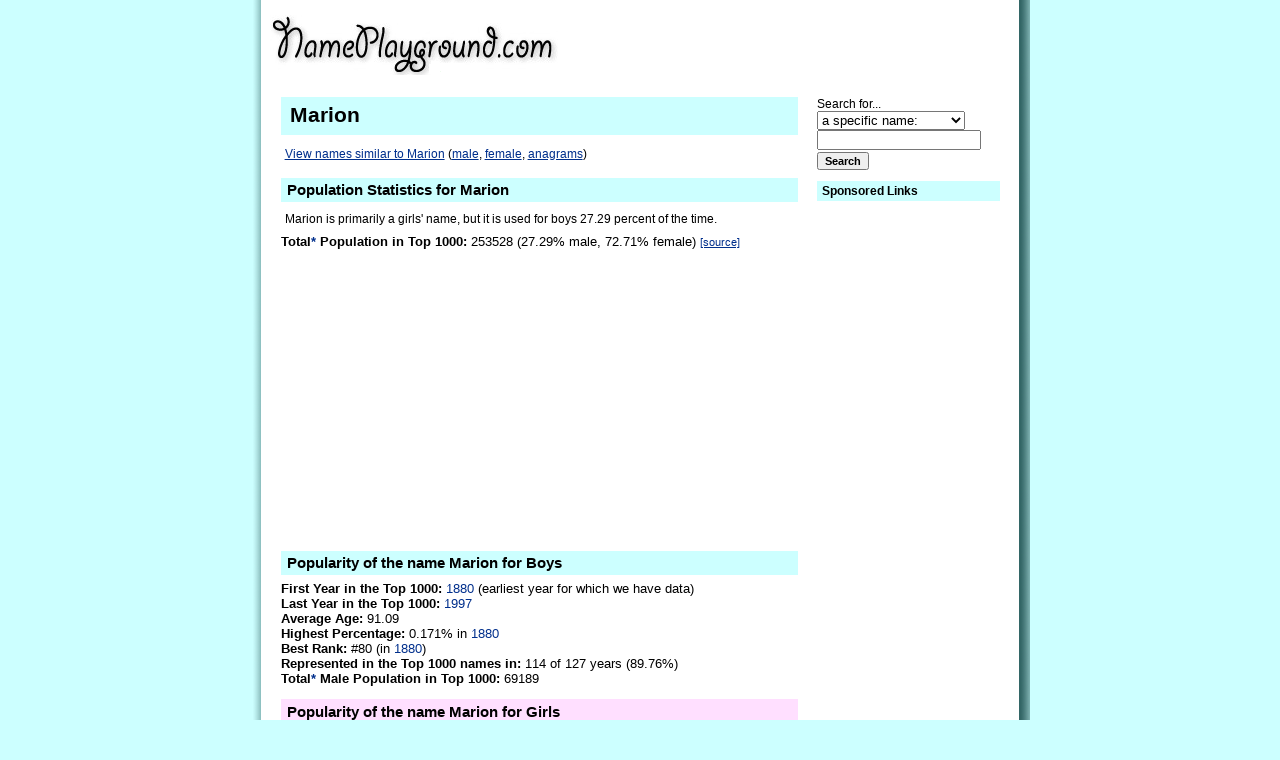

--- FILE ---
content_type: text/html; charset=UTF-8
request_url: http://www.nameplayground.com/Marion
body_size: 66398
content:
<!DOCTYPE HTML PUBLIC "-//W3C//DTD HTML 4.01 Transitional//EN"
"http://www.w3.org/TR/html4/loose.dtd">
<!--
####
#
#  COPYRIGHT (C) 1999-2026 ANDREW DAVIDSON. ALL RIGHTS RESERVED.
#  For full Copyright, Terms of Service, and Privacy Policy,
#  visit http://www.nameplayground.com/privacy/
#
####
-->
<html><head><title>Marion as a first name or baby name </title>
<meta NAME="Keywords" CONTENT="">
<meta NAME="Description" CONTENT="Information, statistics, graphs, and similar name lists for the first name Marion">
<meta http-equiv="expires" content="0"><meta http-equiv="pragma" content="no-cache"><base href="http://www.nameplayground.com/">
<meta NAME="ROBOTS" CONTENT="ALL">
<link rel="SHORTCUT ICON" href="favicon.ico">
<link rel="alternate" type="application/rss+xml" title="RSS 2.0" href="http://www.nameplayground.com/?rss=2.0"><link rel="stylesheet" type="text/css" href="styles.css">
<script type="text/javascript" src="scripts.js"></script>
</head>

<!-- Google tag (gtag.js) -->
<script async src="https://www.googletagmanager.com/gtag/js?id=G-M9L4W83TM2"></script>
<script>
  window.dataLayer = window.dataLayer || [];
  function gtag(){dataLayer.push(arguments);}
  gtag('js', new Date());

  gtag('config', 'G-M9L4W83TM2');
</script>


<body style="text-align:center">
<table style="margin: 0 auto;" id=main width=780 border=0 cellpadding=0 cellspacing=0>
<tr><td width=23 style="background-image:url(bgleft.gif);background-repeat:repeat-y;">&nbsp;</td><td valign=top align=left>
<table width="100%" border=0 cellpadding=0 cellspacing=0>
<tr>
	<td style="background-color:white" valign=top colspan=3 align=left>
<table width="100%" border=0 cellpadding=0 cellspacing=0>
<tr><td valign=top align=left>
<a href="http://www.nameplayground.com/"><img src="hdr.gif" width=306 height=90 border=0 alt="NamePlayground.com"></a><td align=center valign=center>

<script type="text/javascript"><!--
google_ad_client = "pub-7474851916807355";
google_ad_width = 234;
google_ad_height = 60;
google_ad_format = "234x60_as";
google_ad_type = "text_image";
//2007-10-11: names
google_ad_channel = "7764569857";
google_color_border = "FFFFFF";
google_color_bg = "FFFFFF";
google_color_link = "0040BE";
google_color_text = "000000";
google_color_url = "002F8C";
//--></script>
<script type="text/javascript"
  src="http://pagead2.googlesyndication.com/pagead/show_ads.js">
</script>
&nbsp;</td>
</tr></table>	</td>
</tr><tr><td colspan=3 style="background-color:white;"><div class=phem>&nbsp;</div></td></tr><tr><td class=acr valign=top align=left><div style="width:1.8em">&nbsp;</div></td><td class=main valign=top align=left><h1 class=top style="font-size:16pt">Marion</h1><div class=note><a href="Marion#similar">View names similar to Marion</a> (<a href="Marion#similarm">male</a>, <a href="Marion#similarf">female</a>, <a href="Marion#anagrams">anagrams</a>)</div><h2>Population Statistics for Marion</h2><div class=note>Marion is primarily a girls' name, but it is used for boys 27.29 percent of the time.</div><div><b>Total<a class=hov href="about/">*</a> Population in Top 1000:</b> 253528 (27.29% male, 72.71% female) <a href="about/" style="font-size:8pt">[source]</a></div>
<div style="margin:8px 5px">
<script async src="https://pagead2.googlesyndication.com/pagead/js/adsbygoogle.js?client=ca-pub-7474851916807355"
     crossorigin="anonymous"></script>
<!-- NamePlaygroundMiddle -->
<ins class="adsbygoogle"
     style="display:block"
     data-ad-client="ca-pub-7474851916807355"
     data-ad-slot="8467600304"
     data-ad-format="auto"
     data-full-width-responsive="true"></ins>
<script>
     (adsbygoogle = window.adsbygoogle || []).push({});
</script>

</div><h2 class=m>Popularity of the name Marion for Boys</h2><div><b>First Year in the Top 1000:</b> <a class=hov href="?topn=1880">1880</a>  (earliest year for which we have data)</div><div><b>Last Year in the Top 1000:</b> <a class=hov href="?topn=1997">1997</a>  </div><div><b>Average Age:</b> 91.09</div><div><b>Highest Percentage:</b> 0.171% in <a class=hov href="?topn=1880">1880</a></div><div><b>Best Rank:</b> #80 (in <a class=hov href="?topn=1880">1880</a>)</div><div><b>Represented in the Top 1000 names in:</b> 114 of 127 years (89.76%)</div><div><b>Total<a class=hov href="about/">*</a> Male Population in Top 1000:</b> 69189</div><h2 class=f>Popularity of the name Marion for Girls</h2><div><b>First Year in the Top 1000:</b> <a class=hov href="?topn=1880">1880</a>  (earliest year for which we have data)</div><div><b>Last Year in the Top 1000:</b> <a class=hov href="?topn=1988">1988</a>  </div><div><b>Average Age:</b> 98.38</div><div><b>Highest Percentage:</b> 0.524% in <a class=hov href="?topn=1917">1917</a></div><div><b>Best Rank:</b> #42 (in <a class=hov href="?topn=1922">1922</a>)</div><div><b>Represented in the Top 1000 names in:</b> 108 of 127 years (85.04%)</div><div><b>Total<a class=hov href="about/">*</a> Female Population in Top 1000:</b> 184339</div><h2>Percentage Of Babies Named Marion</h2><div class=notesm>Note: Only names in the Top 1000 for each year are represented.  <a href="http://www.nameplayground.com/about/">[source]</a>  Values are normalized for boys and girls to compare trends (vertical scales differ for boys and girls).</div><img alt="Line chart" src="g/pop_by_year_marion.png"><h2 class=m>Age Distribution of Marion</h2><a class=hov href="about/">About these totals.</a><p><div><b>Male Population under 60:</b> 6251 (2.47%)</div><div><b>Male Population under 50:</b> 3097 (1.22%)</div><div><b>Male Population under 40:</b> 1158 (0.46%)</div><div><b>Male Population under 30:</b> 130 (0.05%)</div><div><b>Male Population under 20:</b> 0 (0.00%)</div><div><b>Male Population under 10:</b> 0 (0.00%)</div><div><b>Female Population under 60:</b> 5864 (2.31%)</div><div><b>Female Population under 50:</b> 2242 (0.88%)</div><div><b>Female Population under 40:</b> 337 (0.13%)</div><div><b>Female Population under 30:</b> 0 (0.00%)</div><div><b>Female Population under 20:</b> 0 (0.00%)</div><h1 id=similar class=m style="margin-top:1em;">Names Similar to Marion</h1><h2 id=similarm class=m>Similar Male Names</h2><table cellpadding=3 cellspacing=3 border=0><tr><td valign=top align=left><a style="display:block;font-size:14pt" href="Marian">Marian</a>
</td>
<td valign=top align=left><a style="display:block;font-size:14pt" href="Marrion">Marrion</a>
</td></tr></table>
<h2 class=m style="margin-top:2em;">Fairly Similar Male Names</h2><table cellpadding=3 cellspacing=3 border=0><tr><td valign=top align=left><a style="display:block;font-size:14pt" href="Marian">Marian</a>
<a style="display:block;font-size:14pt" href="Mariano">Mariano</a>
</td>
<td valign=top align=left><a style="display:block;font-size:14pt" href="Marrion">Marrion</a>
<a style="display:block;font-size:14pt" href="Myron">Myron</a>
</td></tr></table>
<h2 class=m style="margin-top:2em;">Roughly Similar Male Names</h2><table cellpadding=3 cellspacing=3 border=0><tr><td valign=top align=left><a style="display:block;font-size:14pt" href="Marian">Marian</a>
<a style="display:block;font-size:14pt" href="Mariano">Mariano</a>
</td>
<td valign=top align=left><a style="display:block;font-size:14pt" href="Marrion">Marrion</a>
<a style="display:block;font-size:14pt" href="Merwin">Merwin</a>
</td>
<td valign=top align=left><a style="display:block;font-size:14pt" href="Myron">Myron</a>
</td></tr></table>
<h2 class=m style="margin-top:2em;">Loosely Similar Male Names</h2><table cellpadding=3 cellspacing=3 border=0><tr><td valign=top align=left><a style="display:block;font-size:14pt" href="Amarion">Amarion</a>
<a style="display:block;font-size:14pt" href="Cameron">Cameron</a>
<a style="display:block;font-size:14pt" href="Camren">Camren</a>
<a style="display:block;font-size:14pt" href="Camron">Camron</a>
<a style="display:block;font-size:14pt" href="Camryn">Camryn</a>
</td>
<td valign=top align=left><a style="display:block;font-size:14pt" href="Damarion">Damarion</a>
<a style="display:block;font-size:14pt" href="Demarion">Demarion</a>
<a style="display:block;font-size:14pt" href="Jamarion">Jamarion</a>
<a style="display:block;font-size:14pt" href="Kameron">Kameron</a>
<a style="display:block;font-size:14pt" href="Kamren">Kamren</a>
</td>
<td valign=top align=left><a style="display:block;font-size:14pt" href="Kamron">Kamron</a>
<a style="display:block;font-size:14pt" href="Marian">Marian</a>
<a style="display:block;font-size:14pt" href="Mariano">Mariano</a>
<a style="display:block;font-size:14pt" href="Marrion">Marrion</a>
<a style="display:block;font-size:14pt" href="Omarion">Omarion</a>
</td></tr></table>
<h2 id=similarf class=f style="margin-top:2em;">Similar Female Names</h2><table cellpadding=3 cellspacing=3 border=0><tr><td valign=top align=left><a style="display:block;font-size:14pt" href="Maren">Maren</a>
<a style="display:block;font-size:14pt" href="Marian">Marian</a>
<a style="display:block;font-size:14pt" href="Mariann">Mariann</a>
</td>
<td valign=top align=left><a style="display:block;font-size:14pt" href="Marianne">Marianne</a>
<a style="display:block;font-size:14pt" href="Marin">Marin</a>
<a style="display:block;font-size:14pt" href="Maryann">Maryann</a>
</td>
<td valign=top align=left><a style="display:block;font-size:14pt" href="Maryanne">Maryanne</a>
<a style="display:block;font-size:14pt" href="Maureen">Maureen</a>
<a style="display:block;font-size:14pt" href="Maurine">Maurine</a>
</td></tr></table>
<h2 class=f style="margin-top:2em;">Fairly Similar Female Names</h2><table cellpadding=3 cellspacing=3 border=0><tr><td valign=top align=left><a style="display:block;font-size:14pt" href="Maren">Maren</a>
<a style="display:block;font-size:14pt" href="Marian">Marian</a>
<a style="display:block;font-size:14pt" href="Mariana">Mariana</a>
<a style="display:block;font-size:14pt" href="Mariann">Mariann</a>
<a style="display:block;font-size:14pt" href="Marianna">Marianna</a>
</td>
<td valign=top align=left><a style="display:block;font-size:14pt" href="Marianne">Marianne</a>
<a style="display:block;font-size:14pt" href="Marin">Marin</a>
<a style="display:block;font-size:14pt" href="Marina">Marina</a>
<a style="display:block;font-size:14pt" href="Marni">Marni</a>
<a style="display:block;font-size:14pt" href="Marnie">Marnie</a>
</td>
<td valign=top align=left><a style="display:block;font-size:14pt" href="Maureen">Maureen</a>
<a style="display:block;font-size:14pt" href="Maurine">Maurine</a>
<a style="display:block;font-size:14pt" href="Merna">Merna</a>
<a style="display:block;font-size:14pt" href="Myrna">Myrna</a>
</td></tr></table>
<h2 class=f style="margin-top:2em;">Roughly Similar Female Names</h2><table cellpadding=3 cellspacing=3 border=0><tr><td valign=top align=left><a style="display:block;font-size:14pt" href="Maren">Maren</a>
<a style="display:block;font-size:14pt" href="Mariam">Mariam</a>
<a style="display:block;font-size:14pt" href="Marian">Marian</a>
<a style="display:block;font-size:14pt" href="Mariana">Mariana</a>
<a style="display:block;font-size:14pt" href="Mariann">Mariann</a>
<a style="display:block;font-size:14pt" href="Marianna">Marianna</a>
<a style="display:block;font-size:14pt" href="Marianne">Marianne</a>
</td>
<td valign=top align=left><a style="display:block;font-size:14pt" href="Marin">Marin</a>
<a style="display:block;font-size:14pt" href="Marina">Marina</a>
<a style="display:block;font-size:14pt" href="Marni">Marni</a>
<a style="display:block;font-size:14pt" href="Marnie">Marnie</a>
<a style="display:block;font-size:14pt" href="Maryam">Maryam</a>
<a style="display:block;font-size:14pt" href="Maryann">Maryann</a>
<a style="display:block;font-size:14pt" href="Maryanne">Maryanne</a>
</td>
<td valign=top align=left><a style="display:block;font-size:14pt" href="Maureen">Maureen</a>
<a style="display:block;font-size:14pt" href="Maurine">Maurine</a>
<a style="display:block;font-size:14pt" href="Merna">Merna</a>
<a style="display:block;font-size:14pt" href="Miriam">Miriam</a>
<a style="display:block;font-size:14pt" href="Myrna">Myrna</a>
</td></tr></table>
<h2 class=f style="margin-top:2em;">Loosely Similar Female Names</h2><table cellpadding=3 cellspacing=3 border=0><tr><td valign=top align=left><a style="display:block;font-size:14pt" href="Cameron">Cameron</a>
<a style="display:block;font-size:14pt" href="Camryn">Camryn</a>
<a style="display:block;font-size:14pt" href="Kameron">Kameron</a>
<a style="display:block;font-size:14pt" href="Kamryn">Kamryn</a>
<a style="display:block;font-size:14pt" href="Maranda">Maranda</a>
<a style="display:block;font-size:14pt" href="Maren">Maren</a>
<a style="display:block;font-size:14pt" href="Marian">Marian</a>
<a style="display:block;font-size:14pt" href="Mariana">Mariana</a>
<a style="display:block;font-size:14pt" href="Marianita">Marianita</a>
</td>
<td valign=top align=left><a style="display:block;font-size:14pt" href="Mariann">Mariann</a>
<a style="display:block;font-size:14pt" href="Marianna">Marianna</a>
<a style="display:block;font-size:14pt" href="Marianne">Marianne</a>
<a style="display:block;font-size:14pt" href="Marin">Marin</a>
<a style="display:block;font-size:14pt" href="Marina">Marina</a>
<a style="display:block;font-size:14pt" href="Marinda">Marinda</a>
<a style="display:block;font-size:14pt" href="Marni">Marni</a>
<a style="display:block;font-size:14pt" href="Marnie">Marnie</a>
<a style="display:block;font-size:14pt" href="Marnita">Marnita</a>
</td>
<td valign=top align=left><a style="display:block;font-size:14pt" href="Maryann">Maryann</a>
<a style="display:block;font-size:14pt" href="Maryanne">Maryanne</a>
<a style="display:block;font-size:14pt" href="Maureen">Maureen</a>
<a style="display:block;font-size:14pt" href="Maurine">Maurine</a>
<a style="display:block;font-size:14pt" href="Meranda">Meranda</a>
<a style="display:block;font-size:14pt" href="Merna">Merna</a>
<a style="display:block;font-size:14pt" href="Miranda">Miranda</a>
</td></tr></table>
<h2 id=anagrams class=g style="margin-top:2em;">Anagrams of &quot;Marion&quot;</h2><i> &mdash; None. &mdash; </i><table cellpadding=3 cellspacing=3 border=0><tr><td valign=top align=left></td></tr></table>
<h2 class=g style="margin-top:2em;">Names Using All Letters of, and Only Letters in &quot;Marion&quot;</h2><table cellpadding=3 cellspacing=3 border=0><tr><td valign=top align=left><a style="display:block;font-size:14pt" href="Amarion">Amarion</a>
<a style="display:block;font-size:14pt" href="Mariano">Mariano</a>
</td>
<td valign=top align=left><a style="display:block;font-size:14pt" href="Marrion">Marrion</a>
<a style="display:block;font-size:14pt" href="Omarion">Omarion</a>
</td></tr></table>
<h2 class=g style="margin-top:2em;">Names Using Only Letters In &quot;Marion&quot;</h2><table cellpadding=3 cellspacing=3 border=0><tr><td valign=top align=left><a style="display:block;font-size:10pt" href="Aaron">Aaron</a>
<a style="display:block;font-size:10pt" href="Ama">Ama</a>
<a style="display:block;font-size:10pt" href="Amani">Amani</a>
<a style="display:block;font-size:10pt" href="Amara">Amara</a>
<a style="display:block;font-size:10pt" href="Amari">Amari</a>
<a style="display:block;font-size:10pt" href="Amarion">Amarion</a>
<a style="display:block;font-size:10pt" href="Ami">Ami</a>
<a style="display:block;font-size:10pt" href="Amin">Amin</a>
<a style="display:block;font-size:10pt" href="Amina">Amina</a>
<a style="display:block;font-size:10pt" href="Amir">Amir</a>
<a style="display:block;font-size:10pt" href="Amira">Amira</a>
<a style="display:block;font-size:10pt" href="Amma">Amma</a>
<a style="display:block;font-size:10pt" href="Ammon">Ammon</a>
<a style="display:block;font-size:10pt" href="Amon">Amon</a>
<a style="display:block;font-size:10pt" href="Ana">Ana</a>
<a style="display:block;font-size:10pt" href="Ann">Ann</a>
<a style="display:block;font-size:10pt" href="Anna">Anna</a>
<a style="display:block;font-size:10pt" href="Anona">Anona</a>
<a style="display:block;font-size:10pt" href="Ara">Ara</a>
<a style="display:block;font-size:10pt" href="Ari">Ari</a>
<a style="display:block;font-size:10pt" href="Aria">Aria</a>
<a style="display:block;font-size:10pt" href="Ariana">Ariana</a>
</td>
<td valign=top align=left><a style="display:block;font-size:10pt" href="Arianna">Arianna</a>
<a style="display:block;font-size:10pt" href="Arman">Arman</a>
<a style="display:block;font-size:10pt" href="Armani">Armani</a>
<a style="display:block;font-size:10pt" href="Armin">Armin</a>
<a style="display:block;font-size:10pt" href="Arno">Arno</a>
<a style="display:block;font-size:10pt" href="Aron">Aron</a>
<a style="display:block;font-size:10pt" href="Arra">Arra</a>
<a style="display:block;font-size:10pt" href="Arron">Arron</a>
<a style="display:block;font-size:10pt" href="Ian">Ian</a>
<a style="display:block;font-size:10pt" href="Ima">Ima</a>
<a style="display:block;font-size:10pt" href="Imani">Imani</a>
<a style="display:block;font-size:10pt" href="Imo">Imo</a>
<a style="display:block;font-size:10pt" href="Ina">Ina</a>
<a style="display:block;font-size:10pt" href="Iona">Iona</a>
<a style="display:block;font-size:10pt" href="Ira">Ira</a>
<a style="display:block;font-size:10pt" href="Irma">Irma</a>
<a style="display:block;font-size:10pt" href="Mai">Mai</a>
<a style="display:block;font-size:10pt" href="Maia">Maia</a>
<a style="display:block;font-size:10pt" href="Maira">Maira</a>
<a style="display:block;font-size:10pt" href="Mara">Mara</a>
<a style="display:block;font-size:10pt" href="Mari">Mari</a>
<a style="display:block;font-size:10pt" href="Maria">Maria</a>
</td>
<td valign=top align=left><a style="display:block;font-size:10pt" href="Mariam">Mariam</a>
<a style="display:block;font-size:10pt" href="Marian">Marian</a>
<a style="display:block;font-size:10pt" href="Mariana">Mariana</a>
<a style="display:block;font-size:10pt" href="Mariann">Mariann</a>
<a style="display:block;font-size:10pt" href="Marianna">Marianna</a>
<a style="display:block;font-size:10pt" href="Mariano">Mariano</a>
<a style="display:block;font-size:10pt" href="Marin">Marin</a>
<a style="display:block;font-size:10pt" href="Marina">Marina</a>
<a style="display:block;font-size:10pt" href="Mario">Mario</a>
<a style="display:block;font-size:10pt" href="Marni">Marni</a>
<a style="display:block;font-size:10pt" href="Marrion">Marrion</a>
<a style="display:block;font-size:10pt" href="Mia">Mia</a>
<a style="display:block;font-size:10pt" href="Mima">Mima</a>
<a style="display:block;font-size:10pt" href="Mimi">Mimi</a>
<a style="display:block;font-size:10pt" href="Mina">Mina</a>
<a style="display:block;font-size:10pt" href="Minna">Minna</a>
<a style="display:block;font-size:10pt" href="Minor">Minor</a>
<a style="display:block;font-size:10pt" href="Mira">Mira</a>
<a style="display:block;font-size:10pt" href="Miriam">Miriam</a>
<a style="display:block;font-size:10pt" href="Moira">Moira</a>
<a style="display:block;font-size:10pt" href="Mona">Mona</a>
<a style="display:block;font-size:10pt" href="Monna">Monna</a>
</td>
<td valign=top align=left><a style="display:block;font-size:10pt" href="Mora">Mora</a>
<a style="display:block;font-size:10pt" href="Naima">Naima</a>
<a style="display:block;font-size:10pt" href="Namon">Namon</a>
<a style="display:block;font-size:10pt" href="Nan">Nan</a>
<a style="display:block;font-size:10pt" href="Nana">Nana</a>
<a style="display:block;font-size:10pt" href="Nanna">Nanna</a>
<a style="display:block;font-size:10pt" href="Naoma">Naoma</a>
<a style="display:block;font-size:10pt" href="Naomi">Naomi</a>
<a style="display:block;font-size:10pt" href="Nia">Nia</a>
<a style="display:block;font-size:10pt" href="Nim">Nim</a>
<a style="display:block;font-size:10pt" href="Nina">Nina</a>
<a style="display:block;font-size:10pt" href="Nira">Nira</a>
<a style="display:block;font-size:10pt" href="Noma">Noma</a>
<a style="display:block;font-size:10pt" href="Nona">Nona</a>
<a style="display:block;font-size:10pt" href="Nora">Nora</a>
<a style="display:block;font-size:10pt" href="Norma">Norma</a>
<a style="display:block;font-size:10pt" href="Norman">Norman</a>
<a style="display:block;font-size:10pt" href="Oma">Oma</a>
<a style="display:block;font-size:10pt" href="Omar">Omar</a>
<a style="display:block;font-size:10pt" href="Omari">Omari</a>
<a style="display:block;font-size:10pt" href="Omarion">Omarion</a>
<a style="display:block;font-size:10pt" href="Ona">Ona</a>
</td>
<td valign=top align=left><a style="display:block;font-size:10pt" href="Ora">Ora</a>
<a style="display:block;font-size:10pt" href="Oran">Oran</a>
<a style="display:block;font-size:10pt" href="Orin">Orin</a>
<a style="display:block;font-size:10pt" href="Orion">Orion</a>
<a style="display:block;font-size:10pt" href="Orma">Orma</a>
<a style="display:block;font-size:10pt" href="Orra">Orra</a>
<a style="display:block;font-size:10pt" href="Orrin">Orrin</a>
<a style="display:block;font-size:10pt" href="Raina">Raina</a>
<a style="display:block;font-size:10pt" href="Ramiro">Ramiro</a>
<a style="display:block;font-size:10pt" href="Ramon">Ramon</a>
<a style="display:block;font-size:10pt" href="Ramona">Ramona</a>
<a style="display:block;font-size:10pt" href="Rian">Rian</a>
<a style="display:block;font-size:10pt" href="Rianna">Rianna</a>
<a style="display:block;font-size:10pt" href="Roma">Roma</a>
<a style="display:block;font-size:10pt" href="Roman">Roman</a>
<a style="display:block;font-size:10pt" href="Romona">Romona</a>
<a style="display:block;font-size:10pt" href="Ron">Ron</a>
<a style="display:block;font-size:10pt" href="Rona">Rona</a>
<a style="display:block;font-size:10pt" href="Ronan">Ronan</a>
<a style="display:block;font-size:10pt" href="Roni">Roni</a>
<a style="display:block;font-size:10pt" href="Ronin">Ronin</a>
<a style="display:block;font-size:10pt" href="Ronna">Ronna</a>
</td></tr></table>
<h2 class=g style="margin-top:2em;">Names Using All Letters In &quot;Marion&quot;</h2><table cellpadding=3 cellspacing=3 border=0><tr><td valign=top align=left><a style="display:block;font-size:10pt" href="Amarion">Amarion</a>
<a style="display:block;font-size:10pt" href="Damarion">Damarion</a>
</td>
<td valign=top align=left><a style="display:block;font-size:10pt" href="Demarion">Demarion</a>
<a style="display:block;font-size:10pt" href="Jamarion">Jamarion</a>
</td>
<td valign=top align=left><a style="display:block;font-size:10pt" href="Marcelino">Marcelino</a>
<a style="display:block;font-size:10pt" href="Mariano">Mariano</a>
</td>
<td valign=top align=left><a style="display:block;font-size:10pt" href="Marrion">Marrion</a>
<a style="display:block;font-size:10pt" href="Omarion">Omarion</a>
</td>
<td valign=top align=left><a style="display:block;font-size:10pt" href="Romaine">Romaine</a>
</td></tr></table>
<div id=popdata style="display:block"><h2 class=m>Males Named &quot;Marion&quot; by Year</h2><a class=hov href="about/">About these figures.</a><p><table cellpadding=1 cellspacing=0 border=0><tr><td width=40><b>Year</b></td><td width=40><b>Rank</b></td><td width=45><b>Pop</b></td><td width=35><b>%</b></td><td>&nbsp;</td></tr>
<tr><td>1880</td><td>#80</td><td>189</td><td>0.17%</td><td><img width=61 height=14 src="graph.gif" alt=""></td></tr>
<tr><td class=gm>1881</td><td class=gm>#82</td><td class=gm>163</td><td class=gm>0.16%</td><td><img width=58 height=14 src="graph.gif" alt=""></td></tr>
<tr><td>1882</td><td>#93</td><td>157</td><td>0.14%</td><td><img width=49 height=14 src="graph.gif" alt=""></td></tr>
<tr><td class=gm>1883</td><td class=gm>#87</td><td class=gm>163</td><td class=gm>0.16%</td><td><img width=56 height=14 src="graph.gif" alt=""></td></tr>
<tr><td>1884</td><td>#86</td><td>184</td><td>0.16%</td><td><img width=58 height=14 src="graph.gif" alt=""></td></tr>
<tr><td class=gm>1885</td><td class=gm>#103</td><td class=gm>141</td><td class=gm>0.13%</td><td><img width=47 height=14 src="graph.gif" alt=""></td></tr>
<tr><td>1886</td><td>#88</td><td>182</td><td>0.17%</td><td><img width=59 height=14 src="graph.gif" alt=""></td></tr>
<tr><td class=gm>1887</td><td class=gm>#105</td><td class=gm>131</td><td class=gm>0.13%</td><td><img width=46 height=14 src="graph.gif" alt=""></td></tr>
<tr><td>1888</td><td>#105</td><td>162</td><td>0.14%</td><td><img width=48 height=14 src="graph.gif" alt=""></td></tr>
<tr><td class=gm>1889</td><td class=gm>#107</td><td class=gm>153</td><td class=gm>0.14%</td><td><img width=49 height=14 src="graph.gif" alt=""></td></tr>
<tr><td>1890</td><td>#116</td><td>137</td><td>0.12%</td><td><img width=44 height=14 src="graph.gif" alt=""></td></tr>
<tr><td class=gm>1891</td><td class=gm>#116</td><td class=gm>121</td><td class=gm>0.12%</td><td><img width=43 height=14 src="graph.gif" alt=""></td></tr>
<tr><td>1892</td><td>#108</td><td>166</td><td>0.14%</td><td><img width=49 height=14 src="graph.gif" alt=""></td></tr>
<tr><td class=gm>1893</td><td class=gm>#117</td><td class=gm>139</td><td class=gm>0.12%</td><td><img width=44 height=14 src="graph.gif" alt=""></td></tr>
<tr><td>1894</td><td>#111</td><td>154</td><td>0.13%</td><td><img width=48 height=14 src="graph.gif" alt=""></td></tr>
<tr><td class=gm>1895</td><td class=gm>#115</td><td class=gm>148</td><td class=gm>0.13%</td><td><img width=45 height=14 src="graph.gif" alt=""></td></tr>
<tr><td>1896</td><td>#110</td><td>172</td><td>0.15%</td><td><img width=52 height=14 src="graph.gif" alt=""></td></tr>
<tr><td class=gm>1897</td><td class=gm>#113</td><td class=gm>153</td><td class=gm>0.14%</td><td><img width=49 height=14 src="graph.gif" alt=""></td></tr>
<tr><td>1898</td><td>#111</td><td>166</td><td>0.14%</td><td><img width=49 height=14 src="graph.gif" alt=""></td></tr>
<tr><td class=gm>1899</td><td class=gm>#112</td><td class=gm>153</td><td class=gm>0.15%</td><td><img width=52 height=14 src="graph.gif" alt=""></td></tr>
<tr><td>1900</td><td>#124</td><td>189</td><td>0.13%</td><td><img width=45 height=14 src="graph.gif" alt=""></td></tr>
<tr><td class=gm>1901</td><td class=gm>#107</td><td class=gm>159</td><td class=gm>0.15%</td><td><img width=54 height=14 src="graph.gif" alt=""></td></tr>
<tr><td>1902</td><td>#108</td><td>176</td><td>0.15%</td><td><img width=52 height=14 src="graph.gif" alt=""></td></tr>
<tr><td class=gm>1903</td><td class=gm>#104</td><td class=gm>188</td><td class=gm>0.16%</td><td><img width=57 height=14 src="graph.gif" alt=""></td></tr>
<tr><td>1904</td><td>#109</td><td>198</td><td>0.16%</td><td><img width=56 height=14 src="graph.gif" alt=""></td></tr>
<tr><td class=gm>1905</td><td class=gm>#127</td><td class=gm>170</td><td class=gm>0.13%</td><td><img width=47 height=14 src="graph.gif" alt=""></td></tr>
<tr><td>1906</td><td>#119</td><td>181</td><td>0.14%</td><td><img width=49 height=14 src="graph.gif" alt=""></td></tr>
<tr><td class=gm>1907</td><td class=gm>#106</td><td class=gm>226</td><td class=gm>0.16%</td><td><img width=56 height=14 src="graph.gif" alt=""></td></tr>
<tr><td>1908</td><td>#109</td><td>233</td><td>0.15%</td><td><img width=55 height=14 src="graph.gif" alt=""></td></tr>
<tr><td class=gm>1909</td><td class=gm>#111</td><td class=gm>247</td><td class=gm>0.15%</td><td><img width=55 height=14 src="graph.gif" alt=""></td></tr>
<tr><td>1910</td><td>#108</td><td>287</td><td>0.15%</td><td><img width=54 height=14 src="graph.gif" alt=""></td></tr>
<tr><td class=gm>1911</td><td class=gm>#110</td><td class=gm>346</td><td class=gm>0.16%</td><td><img width=56 height=14 src="graph.gif" alt=""></td></tr>
<tr><td>1912</td><td>#112</td><td>679</td><td>0.16%</td><td><img width=59 height=14 src="graph.gif" alt=""></td></tr>
<tr><td class=gm>1913</td><td class=gm>#111</td><td class=gm>770</td><td class=gm>0.16%</td><td><img width=56 height=14 src="graph.gif" alt=""></td></tr>
<tr><td>1914</td><td>#115</td><td>980</td><td>0.16%</td><td><img width=56 height=14 src="graph.gif" alt=""></td></tr>
<tr><td class=gm>1915</td><td class=gm>#112</td><td class=gm>1298</td><td class=gm>0.16%</td><td><img width=57 height=14 src="graph.gif" alt=""></td></tr>
<tr><td>1916</td><td>#112</td><td>1353</td><td>0.16%</td><td><img width=57 height=14 src="graph.gif" alt=""></td></tr>
<tr><td class=gm>1917</td><td class=gm>#108</td><td class=gm>1414</td><td class=gm>0.16%</td><td><img width=57 height=14 src="graph.gif" alt=""></td></tr>
<tr><td>1918</td><td>#106</td><td>1539</td><td>0.16%</td><td><img width=57 height=14 src="graph.gif" alt=""></td></tr>
<tr><td class=gm>1919</td><td class=gm>#106</td><td class=gm>1492</td><td class=gm>0.16%</td><td><img width=57 height=14 src="graph.gif" alt=""></td></tr>
<tr><td>1920</td><td>#108</td><td>1601</td><td>0.16%</td><td><img width=56 height=14 src="graph.gif" alt=""></td></tr>
<tr><td class=gm>1921</td><td class=gm>#102</td><td class=gm>1713</td><td class=gm>0.16%</td><td><img width=58 height=14 src="graph.gif" alt=""></td></tr>
<tr><td>1922</td><td>#109</td><td>1629</td><td>0.16%</td><td><img width=56 height=14 src="graph.gif" alt=""></td></tr>
<tr><td class=gm>1923</td><td class=gm>#105</td><td class=gm>1670</td><td class=gm>0.16%</td><td><img width=57 height=14 src="graph.gif" alt=""></td></tr>
<tr><td>1924</td><td>#112</td><td>1609</td><td>0.15%</td><td><img width=53 height=14 src="graph.gif" alt=""></td></tr>
<tr><td class=gm>1925</td><td class=gm>#109</td><td class=gm>1612</td><td class=gm>0.15%</td><td><img width=54 height=14 src="graph.gif" alt=""></td></tr>
<tr><td>1926</td><td>#113</td><td>1627</td><td>0.15%</td><td><img width=55 height=14 src="graph.gif" alt=""></td></tr>
<tr><td class=gm>1927</td><td class=gm>#117</td><td class=gm>1593</td><td class=gm>0.15%</td><td><img width=53 height=14 src="graph.gif" alt=""></td></tr>
<tr><td>1928</td><td>#118</td><td>1505</td><td>0.14%</td><td><img width=51 height=14 src="graph.gif" alt=""></td></tr>
<tr><td class=gm>1929</td><td class=gm>#118</td><td class=gm>1447</td><td class=gm>0.14%</td><td><img width=50 height=14 src="graph.gif" alt=""></td></tr>
<tr><td>1930</td><td>#126</td><td>1394</td><td>0.13%</td><td><img width=47 height=14 src="graph.gif" alt=""></td></tr>
<tr><td class=gm>1931</td><td class=gm>#132</td><td class=gm>1306</td><td class=gm>0.13%</td><td><img width=47 height=14 src="graph.gif" alt=""></td></tr>
<tr><td>1932</td><td>#134</td><td>1309</td><td>0.13%</td><td><img width=47 height=14 src="graph.gif" alt=""></td></tr>
<tr><td class=gm>1933</td><td class=gm>#133</td><td class=gm>1192</td><td class=gm>0.13%</td><td><img width=45 height=14 src="graph.gif" alt=""></td></tr>
<tr><td>1934</td><td>#139</td><td>1131</td><td>0.11%</td><td><img width=41 height=14 src="graph.gif" alt=""></td></tr>
<tr><td class=gm>1935</td><td class=gm>#134</td><td class=gm>1177</td><td class=gm>0.12%</td><td><img width=42 height=14 src="graph.gif" alt=""></td></tr>
<tr><td>1936</td><td>#148</td><td>1047</td><td>0.10%</td><td><img width=37 height=14 src="graph.gif" alt=""></td></tr>
<tr><td class=gm>1937</td><td class=gm>#139</td><td class=gm>1117</td><td class=gm>0.11%</td><td><img width=39 height=14 src="graph.gif" alt=""></td></tr>
<tr><td>1938</td><td>#145</td><td>1138</td><td>0.11%</td><td><img width=38 height=14 src="graph.gif" alt=""></td></tr>
<tr><td class=gm>1939</td><td class=gm>#155</td><td class=gm>1032</td><td class=gm>0.10%</td><td><img width=34 height=14 src="graph.gif" alt=""></td></tr>
<tr><td>1940</td><td>#158</td><td>1054</td><td>0.09%</td><td><img width=33 height=14 src="graph.gif" alt=""></td></tr>
<tr><td class=gm>1941</td><td class=gm>#165</td><td class=gm>1017</td><td class=gm>0.09%</td><td><img width=30 height=14 src="graph.gif" alt=""></td></tr>
<tr><td>1942</td><td>#163</td><td>1056</td><td>0.08%</td><td><img width=28 height=14 src="graph.gif" alt=""></td></tr>
<tr><td class=gm>1943</td><td class=gm>#170</td><td class=gm>1063</td><td class=gm>0.08%</td><td><img width=27 height=14 src="graph.gif" alt=""></td></tr>
<tr><td>1944</td><td>#175</td><td>948</td><td>0.07%</td><td><img width=25 height=14 src="graph.gif" alt=""></td></tr>
<tr><td class=gm>1945</td><td class=gm>#183</td><td class=gm>843</td><td class=gm>0.06%</td><td><img width=23 height=14 src="graph.gif" alt=""></td></tr>
<tr><td>1946</td><td>#189</td><td>940</td><td>0.06%</td><td><img width=21 height=14 src="graph.gif" alt=""></td></tr>
<tr><td class=gm>1947</td><td class=gm>#206</td><td class=gm>953</td><td class=gm>0.05%</td><td><img width=19 height=14 src="graph.gif" alt=""></td></tr>
<tr><td>1948</td><td>#208</td><td>936</td><td>0.05%</td><td><img width=19 height=14 src="graph.gif" alt=""></td></tr>
<tr><td class=gm>1949</td><td class=gm>#219</td><td class=gm>834</td><td class=gm>0.05%</td><td><img width=17 height=14 src="graph.gif" alt=""></td></tr>
<tr><td>1950</td><td>#224</td><td>821</td><td>0.05%</td><td><img width=16 height=14 src="graph.gif" alt=""></td></tr>
<tr><td class=gm>1951</td><td class=gm>#225</td><td class=gm>849</td><td class=gm>0.05%</td><td><img width=16 height=14 src="graph.gif" alt=""></td></tr>
<tr><td>1952</td><td>#237</td><td>792</td><td>0.04%</td><td><img width=15 height=14 src="graph.gif" alt=""></td></tr>
<tr><td class=gm>1953</td><td class=gm>#245</td><td class=gm>763</td><td class=gm>0.04%</td><td><img width=14 height=14 src="graph.gif" alt=""></td></tr>
<tr><td>1954</td><td>#242</td><td>829</td><td>0.04%</td><td><img width=14 height=14 src="graph.gif" alt=""></td></tr>
<tr><td class=gm>1955</td><td class=gm>#263</td><td class=gm>712</td><td class=gm>0.04%</td><td><img width=12 height=14 src="graph.gif" alt=""></td></tr>
<tr><td>1956</td><td>#267</td><td>742</td><td>0.04%</td><td><img width=12 height=14 src="graph.gif" alt=""></td></tr>
<tr><td class=gm>1957</td><td class=gm>#306</td><td class=gm>609</td><td class=gm>0.03%</td><td><img width=10 height=14 src="graph.gif" alt=""></td></tr>
<tr><td>1958</td><td>#315</td><td>583</td><td>0.03%</td><td><img width=10 height=14 src="graph.gif" alt=""></td></tr>
<tr><td class=gm>1959</td><td class=gm>#331</td><td class=gm>546</td><td class=gm>0.03%</td><td><img width=9 height=14 src="graph.gif" alt=""></td></tr>
<tr><td>1960</td><td>#334</td><td>543</td><td>0.03%</td><td><img width=9 height=14 src="graph.gif" alt=""></td></tr>
<tr><td class=gm>1961</td><td class=gm>#331</td><td class=gm>563</td><td class=gm>0.03%</td><td><img width=9 height=14 src="graph.gif" alt=""></td></tr>
<tr><td>1962</td><td>#359</td><td>488</td><td>0.02%</td><td><img width=8 height=14 src="graph.gif" alt=""></td></tr>
<tr><td class=gm>1963</td><td class=gm>#367</td><td class=gm>460</td><td class=gm>0.02%</td><td><img width=8 height=14 src="graph.gif" alt=""></td></tr>
<tr><td>1964</td><td>#365</td><td>456</td><td>0.02%</td><td><img width=8 height=14 src="graph.gif" alt=""></td></tr>
<tr><td class=gm>1965</td><td class=gm>#374</td><td class=gm>430</td><td class=gm>0.02%</td><td><img width=8 height=14 src="graph.gif" alt=""></td></tr>
<tr><td>1966</td><td>#407</td><td>348</td><td>0.02%</td><td><img width=7 height=14 src="graph.gif" alt=""></td></tr>
<tr><td class=gm>1967</td><td class=gm>#411</td><td class=gm>344</td><td class=gm>0.02%</td><td><img width=7 height=14 src="graph.gif" alt=""></td></tr>
<tr><td>1968</td><td>#403</td><td>365</td><td>0.02%</td><td><img width=7 height=14 src="graph.gif" alt=""></td></tr>
<tr><td class=gm>1969</td><td class=gm>#429</td><td class=gm>339</td><td class=gm>0.02%</td><td><img width=7 height=14 src="graph.gif" alt=""></td></tr>
<tr><td>1970</td><td>#463</td><td>306</td><td>0.02%</td><td><img width=6 height=14 src="graph.gif" alt=""></td></tr>
<tr><td class=gm>1971</td><td class=gm>#440</td><td class=gm>344</td><td class=gm>0.02%</td><td><img width=7 height=14 src="graph.gif" alt=""></td></tr>
<tr><td>1972</td><td>#456</td><td>300</td><td>0.02%</td><td><img width=6 height=14 src="graph.gif" alt=""></td></tr>
<tr><td class=gm>1973</td><td class=gm>#455</td><td class=gm>297</td><td class=gm>0.02%</td><td><img width=7 height=14 src="graph.gif" alt=""></td></tr>
<tr><td>1974</td><td>#490</td><td>266</td><td>0.02%</td><td><img width=6 height=14 src="graph.gif" alt=""></td></tr>
<tr><td class=gm>1975</td><td class=gm>#511</td><td class=gm>245</td><td class=gm>0.02%</td><td><img width=5 height=14 src="graph.gif" alt=""></td></tr>
<tr><td>1976</td><td>#519</td><td>241</td><td>0.02%</td><td><img width=5 height=14 src="graph.gif" alt=""></td></tr>
<tr><td class=gm>1977</td><td class=gm>#552</td><td class=gm>229</td><td class=gm>0.01%</td><td><img width=5 height=14 src="graph.gif" alt=""></td></tr>
<tr><td>1978</td><td>#587</td><td>206</td><td>0.01%</td><td><img width=4 height=14 src="graph.gif" alt=""></td></tr>
<tr><td class=gm>1979</td><td class=gm>#565</td><td class=gm>231</td><td class=gm>0.01%</td><td><img width=5 height=14 src="graph.gif" alt=""></td></tr>
<tr><td>1980</td><td>#615</td><td>203</td><td>0.01%</td><td><img width=4 height=14 src="graph.gif" alt=""></td></tr>
<tr><td class=gm>1981</td><td class=gm>#622</td><td class=gm>188</td><td class=gm>0.01%</td><td><img width=3 height=14 src="graph.gif" alt=""></td></tr>
<tr><td>1982</td><td>#640</td><td>182</td><td>0.01%</td><td><img width=3 height=14 src="graph.gif" alt=""></td></tr>
<tr><td class=gm>1983</td><td class=gm>#739</td><td class=gm>136</td><td class=gm>0.01%</td><td><img width=2 height=14 src="graph.gif" alt=""></td></tr>
<tr><td>1984</td><td>#668</td><td>169</td><td>0.01%</td><td><img width=3 height=14 src="graph.gif" alt=""></td></tr>
<tr><td class=gm>1985</td><td class=gm>#712</td><td class=gm>154</td><td class=gm>0.01%</td><td><img width=3 height=14 src="graph.gif" alt=""></td></tr>
<tr><td>1986</td><td>#710</td><td>162</td><td>0.01%</td><td><img width=3 height=14 src="graph.gif" alt=""></td></tr>
<tr><td class=gm>1987</td><td class=gm>#782</td><td class=gm>139</td><td class=gm>0.01%</td><td><img width=2 height=14 src="graph.gif" alt=""></td></tr>
<tr><td>1988</td><td>#729</td><td>168</td><td>0.01%</td><td><img width=3 height=14 src="graph.gif" alt=""></td></tr>
<tr><td class=gm>1989</td><td class=gm>#813</td><td class=gm>148</td><td class=gm>0.01%</td><td><img width=2 height=14 src="graph.gif" alt=""></td></tr>
<tr><td>1990</td><td>#883</td><td>136</td><td>0.01%</td><td><img width=2 height=14 src="graph.gif" alt=""></td></tr>
<tr><td class=gm>1991</td><td class=gm>#878</td><td class=gm>144</td><td class=gm>0.01%</td><td><img width=2 height=14 src="graph.gif" alt=""></td></tr>
<tr><td>1992</td><td>#934</td><td>131</td><td>0.01%</td><td><img width=2 height=14 src="graph.gif" alt=""></td></tr>
<tr><td>...</td><td>&mdash;</td><td>&mdash;</td><td>&mdash;</td><td></td></tr>
<tr><td class=gm>1997</td><td class=gm>#995</td><td class=gm>130</td><td class=gm>0.01%</td><td><img width=2 height=14 src="graph.gif" alt=""></td></tr>
</table>
<h2 class=f>Females Named &quot;Marion&quot; by Year</h2><a class=hov href="about/">About these figures.</a><p><table cellpadding=1 cellspacing=0 border=0><tr><td width=40><b>Year</b></td><td width=40><b>Rank</b></td><td width=45><b>Pop</b></td><td width=35><b>%</b></td><td>&nbsp;</td></tr>
<tr><td>1880</td><td>#137</td><td>115</td><td>0.13%</td><td><img width=45 height=14 src="graph.gif" alt=""></td></tr>
<tr><td class=gf>1881</td><td class=gf>#143</td><td class=gf>110</td><td class=gf>0.12%</td><td><img width=42 height=14 src="graph.gif" alt=""></td></tr>
<tr><td>1882</td><td>#128</td><td>141</td><td>0.13%</td><td><img width=47 height=14 src="graph.gif" alt=""></td></tr>
<tr><td class=gf>1883</td><td class=gf>#116</td><td class=gf>184</td><td class=gf>0.16%</td><td><img width=58 height=14 src="graph.gif" alt=""></td></tr>
<tr><td>1884</td><td>#133</td><td>181</td><td>0.14%</td><td><img width=50 height=14 src="graph.gif" alt=""></td></tr>
<tr><td class=gf>1885</td><td class=gf>#126</td><td class=gf>198</td><td class=gf>0.15%</td><td><img width=53 height=14 src="graph.gif" alt=""></td></tr>
<tr><td>1886</td><td>#113</td><td>273</td><td>0.19%</td><td><img width=68 height=14 src="graph.gif" alt=""></td></tr>
<tr><td class=gf>1887</td><td class=gf>#118</td><td class=gf>254</td><td class=gf>0.18%</td><td><img width=63 height=14 src="graph.gif" alt=""></td></tr>
<tr><td>1888</td><td>#114</td><td>322</td><td>0.18%</td><td><img width=65 height=14 src="graph.gif" alt=""></td></tr>
<tr><td class=gf>1889</td><td class=gf>#115</td><td class=gf>331</td><td class=gf>0.19%</td><td><img width=67 height=14 src="graph.gif" alt=""></td></tr>
<tr><td>1890</td><td>#106</td><td>386</td><td>0.21%</td><td><img width=74 height=14 src="graph.gif" alt=""></td></tr>
<tr><td class=gf>1891</td><td class=gf>#99</td><td class=gf>413</td><td class=gf>0.23%</td><td><img width=81 height=14 src="graph.gif" alt=""></td></tr>
<tr><td>1892</td><td>#95</td><td>497</td><td>0.24%</td><td><img width=85 height=14 src="graph.gif" alt=""></td></tr>
<tr><td class=gf>1893</td><td class=gf>#93</td><td class=gf>532</td><td class=gf>0.25%</td><td><img width=91 height=14 src="graph.gif" alt=""></td></tr>
<tr><td>1894</td><td>#89</td><td>587</td><td>0.27%</td><td><img width=96 height=14 src="graph.gif" alt=""></td></tr>
<tr><td class=gf>1895</td><td class=gf>#69</td><td class=gf>856</td><td class=gf>0.38%</td><td><img width=134 height=14 src="graph.gif" alt=""></td></tr>
<tr><td>1896</td><td>#67</td><td>987</td><td>0.43%</td><td><img width=152 height=14 src="graph.gif" alt=""></td></tr>
<tr><td class=gf>1897</td><td class=gf>#60</td><td class=gf>994</td><td class=gf>0.43%</td><td><img width=156 height=14 src="graph.gif" alt=""></td></tr>
<tr><td>1898</td><td>#61</td><td>1086</td><td>0.43%</td><td><img width=154 height=14 src="graph.gif" alt=""></td></tr>
<tr><td class=gf>1899</td><td class=gf>#63</td><td class=gf>973</td><td class=gf>0.43%</td><td><img width=153 height=14 src="graph.gif" alt=""></td></tr>
<tr><td>1900</td><td>#66</td><td>1197</td><td>0.41%</td><td><img width=148 height=14 src="graph.gif" alt=""></td></tr>
<tr><td class=gf>1901</td><td class=gf>#63</td><td class=gf>962</td><td class=gf>0.41%</td><td><img width=148 height=14 src="graph.gif" alt=""></td></tr>
<tr><td>1902</td><td>#66</td><td>1034</td><td>0.40%</td><td><img width=144 height=14 src="graph.gif" alt=""></td></tr>
<tr><td class=gf>1903</td><td class=gf>#62</td><td class=gf>1042</td><td class=gf>0.41%</td><td><img width=147 height=14 src="graph.gif" alt=""></td></tr>
<tr><td>1904</td><td>#65</td><td>1109</td><td>0.42%</td><td><img width=149 height=14 src="graph.gif" alt=""></td></tr>
<tr><td class=gf>1905</td><td class=gf>#65</td><td class=gf>1141</td><td class=gf>0.40%</td><td><img width=145 height=14 src="graph.gif" alt=""></td></tr>
<tr><td>1906</td><td>#63</td><td>1182</td><td>0.41%</td><td><img width=148 height=14 src="graph.gif" alt=""></td></tr>
<tr><td class=gf>1907</td><td class=gf>#63</td><td class=gf>1251</td><td class=gf>0.41%</td><td><img width=146 height=14 src="graph.gif" alt=""></td></tr>
<tr><td>1908</td><td>#63</td><td>1347</td><td>0.42%</td><td><img width=150 height=14 src="graph.gif" alt=""></td></tr>
<tr><td class=gf>1909</td><td class=gf>#58</td><td class=gf>1442</td><td class=gf>0.43%</td><td><img width=155 height=14 src="graph.gif" alt=""></td></tr>
<tr><td>1910</td><td>#59</td><td>1699</td><td>0.45%</td><td><img width=160 height=14 src="graph.gif" alt=""></td></tr>
<tr><td class=gf>1911</td><td class=gf>#58</td><td class=gf>1740</td><td class=gf>0.43%</td><td><img width=156 height=14 src="graph.gif" alt=""></td></tr>
<tr><td>1912</td><td>#55</td><td>2513</td><td>0.47%</td><td><img width=169 height=14 src="graph.gif" alt=""></td></tr>
<tr><td class=gf>1913</td><td class=gf>#51</td><td class=gf>2842</td><td class=gf>0.48%</td><td><img width=171 height=14 src="graph.gif" alt=""></td></tr>
<tr><td>1914</td><td>#50</td><td>3539</td><td>0.49%</td><td><img width=175 height=14 src="graph.gif" alt=""></td></tr>
<tr><td class=gf>1915</td><td class=gf>#50</td><td class=gf>4453</td><td class=gf>0.48%</td><td><img width=171 height=14 src="graph.gif" alt=""></td></tr>
<tr><td>1916</td><td>#47</td><td>5030</td><td>0.51%</td><td><img width=182 height=14 src="graph.gif" alt=""></td></tr>
<tr><td class=gf>1917</td><td class=gf>#45</td><td class=gf>5371</td><td class=gf>0.52%</td><td><img width=188 height=14 src="graph.gif" alt=""></td></tr>
<tr><td>1918</td><td>#45</td><td>5592</td><td>0.51%</td><td><img width=183 height=14 src="graph.gif" alt=""></td></tr>
<tr><td class=gf>1919</td><td class=gf>#44</td><td class=gf>5155</td><td class=gf>0.48%</td><td><img width=173 height=14 src="graph.gif" alt=""></td></tr>
<tr><td>1920</td><td>#43</td><td>5740</td><td>0.51%</td><td><img width=182 height=14 src="graph.gif" alt=""></td></tr>
<tr><td class=gf>1921</td><td class=gf>#43</td><td class=gf>5811</td><td class=gf>0.50%</td><td><img width=179 height=14 src="graph.gif" alt=""></td></tr>
<tr><td>1922</td><td>#42</td><td>5667</td><td>0.50%</td><td><img width=179 height=14 src="graph.gif" alt=""></td></tr>
<tr><td class=gf>1923</td><td class=gf>#44</td><td class=gf>5711</td><td class=gf>0.50%</td><td><img width=179 height=14 src="graph.gif" alt=""></td></tr>
<tr><td>1924</td><td>#46</td><td>6041</td><td>0.51%</td><td><img width=183 height=14 src="graph.gif" alt=""></td></tr>
<tr><td class=gf>1925</td><td class=gf>#47</td><td class=gf>5578</td><td class=gf>0.49%</td><td><img width=174 height=14 src="graph.gif" alt=""></td></tr>
<tr><td>1926</td><td>#47</td><td>5360</td><td>0.48%</td><td><img width=171 height=14 src="graph.gif" alt=""></td></tr>
<tr><td class=gf>1927</td><td class=gf>#51</td><td class=gf>5199</td><td class=gf>0.46%</td><td><img width=165 height=14 src="graph.gif" alt=""></td></tr>
<tr><td>1928</td><td>#47</td><td>5419</td><td>0.50%</td><td><img width=178 height=14 src="graph.gif" alt=""></td></tr>
<tr><td class=gf>1929</td><td class=gf>#53</td><td class=gf>4631</td><td class=gf>0.44%</td><td><img width=157 height=14 src="graph.gif" alt=""></td></tr>
<tr><td>1930</td><td>#60</td><td>4297</td><td>0.40%</td><td><img width=144 height=14 src="graph.gif" alt=""></td></tr>
<tr><td class=gf>1931</td><td class=gf>#66</td><td class=gf>3762</td><td class=gf>0.37%</td><td><img width=133 height=14 src="graph.gif" alt=""></td></tr>
<tr><td>1932</td><td>#73</td><td>3488</td><td>0.34%</td><td><img width=123 height=14 src="graph.gif" alt=""></td></tr>
<tr><td class=gf>1933</td><td class=gf>#73</td><td class=gf>3196</td><td class=gf>0.33%</td><td><img width=120 height=14 src="graph.gif" alt=""></td></tr>
<tr><td>1934</td><td>#86</td><td>2880</td><td>0.29%</td><td><img width=104 height=14 src="graph.gif" alt=""></td></tr>
<tr><td class=gf>1935</td><td class=gf>#88</td><td class=gf>2813</td><td class=gf>0.28%</td><td><img width=101 height=14 src="graph.gif" alt=""></td></tr>
<tr><td>1936</td><td>#93</td><td>2581</td><td>0.26%</td><td><img width=93 height=14 src="graph.gif" alt=""></td></tr>
<tr><td class=gf>1937</td><td class=gf>#109</td><td class=gf>2313</td><td class=gf>0.23%</td><td><img width=82 height=14 src="graph.gif" alt=""></td></tr>
<tr><td>1938</td><td>#119</td><td>2147</td><td>0.20%</td><td><img width=73 height=14 src="graph.gif" alt=""></td></tr>
<tr><td class=gf>1939</td><td class=gf>#121</td><td class=gf>2064</td><td class=gf>0.20%</td><td><img width=71 height=14 src="graph.gif" alt=""></td></tr>
<tr><td>1940</td><td>#120</td><td>2113</td><td>0.19%</td><td><img width=69 height=14 src="graph.gif" alt=""></td></tr>
<tr><td class=gf>1941</td><td class=gf>#130</td><td class=gf>1991</td><td class=gf>0.17%</td><td><img width=62 height=14 src="graph.gif" alt=""></td></tr>
<tr><td>1942</td><td>#130</td><td>2146</td><td>0.17%</td><td><img width=59 height=14 src="graph.gif" alt=""></td></tr>
<tr><td class=gf>1943</td><td class=gf>#129</td><td class=gf>2123</td><td class=gf>0.16%</td><td><img width=57 height=14 src="graph.gif" alt=""></td></tr>
<tr><td>1944</td><td>#140</td><td>1801</td><td>0.14%</td><td><img width=51 height=14 src="graph.gif" alt=""></td></tr>
<tr><td class=gf>1945</td><td class=gf>#145</td><td class=gf>1600</td><td class=gf>0.13%</td><td><img width=46 height=14 src="graph.gif" alt=""></td></tr>
<tr><td>1946</td><td>#155</td><td>1741</td><td>0.12%</td><td><img width=41 height=14 src="graph.gif" alt=""></td></tr>
<tr><td class=gf>1947</td><td class=gf>#159</td><td class=gf>1848</td><td class=gf>0.11%</td><td><img width=39 height=14 src="graph.gif" alt=""></td></tr>
<tr><td>1948</td><td>#175</td><td>1591</td><td>0.10%</td><td><img width=35 height=14 src="graph.gif" alt=""></td></tr>
<tr><td class=gf>1949</td><td class=gf>#182</td><td class=gf>1520</td><td class=gf>0.09%</td><td><img width=33 height=14 src="graph.gif" alt=""></td></tr>
<tr><td>1950</td><td>#198</td><td>1387</td><td>0.09%</td><td><img width=30 height=14 src="graph.gif" alt=""></td></tr>
<tr><td class=gf>1951</td><td class=gf>#207</td><td class=gf>1340</td><td class=gf>0.08%</td><td><img width=28 height=14 src="graph.gif" alt=""></td></tr>
<tr><td>1952</td><td>#217</td><td>1264</td><td>0.07%</td><td><img width=25 height=14 src="graph.gif" alt=""></td></tr>
<tr><td class=gf>1953</td><td class=gf>#225</td><td class=gf>1279</td><td class=gf>0.07%</td><td><img width=25 height=14 src="graph.gif" alt=""></td></tr>
<tr><td>1954</td><td>#219</td><td>1333</td><td>0.07%</td><td><img width=25 height=14 src="graph.gif" alt=""></td></tr>
<tr><td class=gf>1955</td><td class=gf>#241</td><td class=gf>1145</td><td class=gf>0.06%</td><td><img width=22 height=14 src="graph.gif" alt=""></td></tr>
<tr><td>1956</td><td>#252</td><td>1103</td><td>0.06%</td><td><img width=20 height=14 src="graph.gif" alt=""></td></tr>
<tr><td class=gf>1957</td><td class=gf>#268</td><td class=gf>1052</td><td class=gf>0.05%</td><td><img width=19 height=14 src="graph.gif" alt=""></td></tr>
<tr><td>1958</td><td>#270</td><td>1056</td><td>0.06%</td><td><img width=19 height=14 src="graph.gif" alt=""></td></tr>
<tr><td class=gf>1959</td><td class=gf>#298</td><td class=gf>918</td><td class=gf>0.05%</td><td><img width=17 height=14 src="graph.gif" alt=""></td></tr>
<tr><td>1960</td><td>#330</td><td>812</td><td>0.04%</td><td><img width=15 height=14 src="graph.gif" alt=""></td></tr>
<tr><td class=gf>1961</td><td class=gf>#348</td><td class=gf>747</td><td class=gf>0.04%</td><td><img width=14 height=14 src="graph.gif" alt=""></td></tr>
<tr><td>1962</td><td>#338</td><td>773</td><td>0.04%</td><td><img width=15 height=14 src="graph.gif" alt=""></td></tr>
<tr><td class=gf>1963</td><td class=gf>#349</td><td class=gf>740</td><td class=gf>0.04%</td><td><img width=14 height=14 src="graph.gif" alt=""></td></tr>
<tr><td>1964</td><td>#350</td><td>725</td><td>0.04%</td><td><img width=14 height=14 src="graph.gif" alt=""></td></tr>
<tr><td class=gf>1965</td><td class=gf>#387</td><td class=gf>568</td><td class=gf>0.03%</td><td><img width=12 height=14 src="graph.gif" alt=""></td></tr>
<tr><td>1966</td><td>#396</td><td>532</td><td>0.03%</td><td><img width=12 height=14 src="graph.gif" alt=""></td></tr>
<tr><td class=gf>1967</td><td class=gf>#436</td><td class=gf>464</td><td class=gf>0.03%</td><td><img width=10 height=14 src="graph.gif" alt=""></td></tr>
<tr><td>1968</td><td>#460</td><td>439</td><td>0.03%</td><td><img width=10 height=14 src="graph.gif" alt=""></td></tr>
<tr><td class=gf>1969</td><td class=gf>#475</td><td class=gf>415</td><td class=gf>0.03%</td><td><img width=9 height=14 src="graph.gif" alt=""></td></tr>
<tr><td>1970</td><td>#512</td><td>384</td><td>0.02%</td><td><img width=8 height=14 src="graph.gif" alt=""></td></tr>
<tr><td class=gf>1971</td><td class=gf>#517</td><td class=gf>359</td><td class=gf>0.02%</td><td><img width=8 height=14 src="graph.gif" alt=""></td></tr>
<tr><td>1972</td><td>#564</td><td>294</td><td>0.02%</td><td><img width=7 height=14 src="graph.gif" alt=""></td></tr>
<tr><td class=gf>1973</td><td class=gf>#590</td><td class=gf>268</td><td class=gf>0.02%</td><td><img width=7 height=14 src="graph.gif" alt=""></td></tr>
<tr><td>1974</td><td>#653</td><td>234</td><td>0.02%</td><td><img width=6 height=14 src="graph.gif" alt=""></td></tr>
<tr><td class=gf>1975</td><td class=gf>#653</td><td class=gf>233</td><td class=gf>0.02%</td><td><img width=6 height=14 src="graph.gif" alt=""></td></tr>
<tr><td>1976</td><td>#758</td><td>191</td><td>0.01%</td><td><img width=5 height=14 src="graph.gif" alt=""></td></tr>
<tr><td class=gf>1977</td><td class=gf>#686</td><td class=gf>229</td><td class=gf>0.02%</td><td><img width=6 height=14 src="graph.gif" alt=""></td></tr>
<tr><td>1978</td><td>#809</td><td>185</td><td>0.01%</td><td><img width=5 height=14 src="graph.gif" alt=""></td></tr>
<tr><td class=gf>1979</td><td class=gf>#841</td><td class=gf>185</td><td class=gf>0.01%</td><td><img width=4 height=14 src="graph.gif" alt=""></td></tr>
<tr><td>1980</td><td>#829</td><td>189</td><td>0.01%</td><td><img width=4 height=14 src="graph.gif" alt=""></td></tr>
<tr><td class=gf>1981</td><td class=gf>#777</td><td class=gf>211</td><td class=gf>0.01%</td><td><img width=5 height=14 src="graph.gif" alt=""></td></tr>
<tr><td>1982</td><td>#777</td><td>211</td><td>0.01%</td><td><img width=5 height=14 src="graph.gif" alt=""></td></tr>
<tr><td class=gf>1983</td><td class=gf>#869</td><td class=gf>175</td><td class=gf>0.01%</td><td><img width=4 height=14 src="graph.gif" alt=""></td></tr>
<tr><td>1984</td><td>#914</td><td>163</td><td>0.01%</td><td><img width=4 height=14 src="graph.gif" alt=""></td></tr>
<tr><td class=gf>1985</td><td class=gf>#942</td><td class=gf>166</td><td class=gf>0.01%</td><td><img width=4 height=14 src="graph.gif" alt=""></td></tr>
<tr><td>1986</td><td>#976</td><td>162</td><td>0.01%</td><td><img width=3 height=14 src="graph.gif" alt=""></td></tr>
<tr><td>...</td><td>&mdash;</td><td>&mdash;</td><td>&mdash;</td><td></td></tr>
<tr><td class=gf>1988</td><td class=gf>#954</td><td class=gf>175</td><td class=gf>0.01%</td><td><img width=4 height=14 src="graph.gif" alt=""></td></tr>
</table>
</div><div style="font-size:12pt;line-height:4pt;"> &nbsp; &nbsp; &nbsp; &nbsp; 
 &nbsp; &nbsp; &nbsp; &nbsp; 
 &nbsp; &nbsp; &nbsp; &nbsp; 
 &nbsp; &nbsp; &nbsp; &nbsp; 
 &nbsp; &nbsp; &nbsp; &nbsp; 
 &nbsp; &nbsp; &nbsp; &nbsp; 
 &nbsp; &nbsp; &nbsp; &nbsp; 
 &nbsp; &nbsp; &nbsp; &nbsp; 
 &nbsp; &nbsp; &nbsp; &nbsp; 
 &nbsp; &nbsp; &nbsp; &nbsp; 
</div></td><td class=ac width=220 valign=top align=left>
<div id=nav style="padding-left:1.8em;padding-right:1.8em;margin:0">

<script type="text/javascript">
function editFocus(theObj)
{if (theObj != null)
{theObj.value = '';theObj.style.color = '#000000';}}
function editBlur(theObj, theString)
{if (theObj != null)
{if (theObj.value == '') {theObj.value = theString;
theObj.style.color = '#888888';}}}
</script>

<div style="font-size:9pt">Search for...</div>
<form id=searchform name=searchform method=GET action="/">
<select name=withtype style="font-size:10pt">
<option value="name" selected>a specific name:</option>
<option value="contain">names that contain:</option>
<option value="start">names that start with:</option>
<option value="end">names that end with:</option>
</select>
<input id=search name=nameswith type=text style="font-weight:normal;font-size:9pt;color:#888888;width:13em" onFocus="javascript:editFocus(this);" onBlur="javascript:editBlur(this, 'Search...');" value="">
<div class=p3></div><input class=btn type=button value=Search onClick="javascript:if (document.getElementById('search').value == 'Search...') { document.getElementById('search').focus(); return false; } else { document.getElementById('searchform').submit();}">
</form>
<script type="text/javascript">
if (document)
{
var theObj = document.getElementById('nameswith');
if (theObj != null)
theObj.value = 'Search...';
}
</script>
<div style="text-align:center;"></div>		<h2>Sponsored Links</h2>
		<div style="text-align:center;">
			<script async src="https://pagead2.googlesyndication.com/pagead/js/adsbygoogle.js?client=ca-pub-7474851916807355"
				 crossorigin="anonymous"></script>
			<!-- NamePlaygroundVertical -->
			<ins class="adsbygoogle"
				 style="display:block"
				 data-ad-client="ca-pub-7474851916807355"
				 data-ad-slot="8789343550"
				 data-ad-format="auto"
				 data-full-width-responsive="true"></ins>
			<script>
				 (adsbygoogle = window.adsbygoogle || []).push({});
			</script>
			</div>
		<div class=p></div><h2>N-Letter Names</h2><a class=navs href="http://www.nameplayground.com/?letters=2">2-Letter First Names</a>
<a class=navs href="http://www.nameplayground.com/?letters=3">3-Letter First Names</a>
<a class=navs href="http://www.nameplayground.com/?letters=4">4-Letter First Names</a>
<a class=navs href="http://www.nameplayground.com/?letters=5">5-Letter First Names</a>
<a class=navs href="http://www.nameplayground.com/?letters=6">6-Letter First Names</a>
<a class=navs href="http://www.nameplayground.com/?letters=7">7-Letter First Names</a>
<a class=navs href="http://www.nameplayground.com/?letters=8">8-Letter First Names</a>
<a class=navs href="http://www.nameplayground.com/?letters=9">9-Letter First Names</a>
<a class=navs href="http://www.nameplayground.com/?letters=10">10-Letter First Names</a>
<a class=navs href="http://www.nameplayground.com/?letters=11">11-Letter First Names</a>
<h2>Top 1000 by Year</h2><table cellpadding=4 cellspacing=2 border=0><tr><td valign=top align=left><a class=navs href="http://www.nameplayground.com/?topn=1880">1880</a>

<a class=navs href="http://www.nameplayground.com/?topn=1885">1885</a>

<a class=navs href="http://www.nameplayground.com/?topn=1890">1890</a>

<a class=navs href="http://www.nameplayground.com/?topn=1895">1895</a>

<a class=navs href="http://www.nameplayground.com/?topn=1900">1900</a>

<a class=navs href="http://www.nameplayground.com/?topn=1905">1905</a>

<a class=navs href="http://www.nameplayground.com/?topn=1910">1910</a>

</td>
<td valign=top align=left><a class=navs href="http://www.nameplayground.com/?topn=1915">1915</a>

<a class=navs href="http://www.nameplayground.com/?topn=1920">1920</a>

<a class=navs href="http://www.nameplayground.com/?topn=1925">1925</a>

<a class=navs href="http://www.nameplayground.com/?topn=1930">1930</a>

<a class=navs href="http://www.nameplayground.com/?topn=1935">1935</a>

<a class=navs href="http://www.nameplayground.com/?topn=1940">1940</a>

<a class=navs href="http://www.nameplayground.com/?topn=1945">1945</a>

</td>
<td valign=top align=left><a class=navs href="http://www.nameplayground.com/?topn=1950">1950</a>

<a class=navs href="http://www.nameplayground.com/?topn=1955">1955</a>

<a class=navs href="http://www.nameplayground.com/?topn=1960">1960</a>

<a class=navs href="http://www.nameplayground.com/?topn=1965">1965</a>

<a class=navs href="http://www.nameplayground.com/?topn=1970">1970</a>

<a class=navs href="http://www.nameplayground.com/?topn=1975">1975</a>

<a class=navs href="http://www.nameplayground.com/?topn=1980">1980</a>

</td>
<td valign=top align=left><a class=navs href="http://www.nameplayground.com/?topn=1985">1985</a>

<a class=navs href="http://www.nameplayground.com/?topn=1990">1990</a>

<a class=navs href="http://www.nameplayground.com/?topn=1995">1995</a>

<a class=navs href="http://www.nameplayground.com/?topn=2000">2000</a>

<a class=navs href="http://www.nameplayground.com/?topn=2005">2005</a>

<a class=navs href="http://www.nameplayground.com/?topn=2006"><b>2006</b></a>

</td></tr></table>
<h2>Peak Year</h2><table cellpadding=4 cellspacing=2 border=0><tr><td valign=top align=left><a class=navs href="http://www.nameplayground.com/?peakyear=1930">1930</a>

<a class=navs href="http://www.nameplayground.com/?peakyear=1935">1935</a>

<a class=navs href="http://www.nameplayground.com/?peakyear=1940">1940</a>

<a class=navs href="http://www.nameplayground.com/?peakyear=1945">1945</a>

<a class=navs href="http://www.nameplayground.com/?peakyear=1950">1950</a>

</td>
<td valign=top align=left><a class=navs href="http://www.nameplayground.com/?peakyear=1955">1955</a>

<a class=navs href="http://www.nameplayground.com/?peakyear=1960">1960</a>

<a class=navs href="http://www.nameplayground.com/?peakyear=1965">1965</a>

<a class=navs href="http://www.nameplayground.com/?peakyear=1970">1970</a>

<a class=navs href="http://www.nameplayground.com/?peakyear=1975">1975</a>

</td>
<td valign=top align=left><a class=navs href="http://www.nameplayground.com/?peakyear=1980">1980</a>

<a class=navs href="http://www.nameplayground.com/?peakyear=1985">1985</a>

<a class=navs href="http://www.nameplayground.com/?peakyear=1990">1990</a>

<a class=navs href="http://www.nameplayground.com/?peakyear=1995">1995</a>

<a class=navs href="http://www.nameplayground.com/?peakyear=2000">2000</a>

</td>
<td valign=top align=left><a class=navs href="http://www.nameplayground.com/?peakyear=2005">2005</a>

<a class=navs href="http://www.nameplayground.com/?peakyear=2006"><b>2006</b></a>

</td></tr></table>
<h2>First Year in Top 1000</h2><table cellpadding=4 cellspacing=2 border=0><tr><td valign=top align=left><a class=navs href="http://www.nameplayground.com/?firstyear=1930">1930</a>

<a class=navs href="http://www.nameplayground.com/?firstyear=1935">1935</a>

<a class=navs href="http://www.nameplayground.com/?firstyear=1940">1940</a>

<a class=navs href="http://www.nameplayground.com/?firstyear=1945">1945</a>

<a class=navs href="http://www.nameplayground.com/?firstyear=1950">1950</a>

</td>
<td valign=top align=left><a class=navs href="http://www.nameplayground.com/?firstyear=1955">1955</a>

<a class=navs href="http://www.nameplayground.com/?firstyear=1960">1960</a>

<a class=navs href="http://www.nameplayground.com/?firstyear=1965">1965</a>

<a class=navs href="http://www.nameplayground.com/?firstyear=1970">1970</a>

<a class=navs href="http://www.nameplayground.com/?firstyear=1975">1975</a>

</td>
<td valign=top align=left><a class=navs href="http://www.nameplayground.com/?firstyear=1980">1980</a>

<a class=navs href="http://www.nameplayground.com/?firstyear=1985">1985</a>

<a class=navs href="http://www.nameplayground.com/?firstyear=1990">1990</a>

<a class=navs href="http://www.nameplayground.com/?firstyear=1995">1995</a>

<a class=navs href="http://www.nameplayground.com/?firstyear=2000">2000</a>

</td>
<td valign=top align=left><a class=navs href="http://www.nameplayground.com/?firstyear=2005">2005</a>

<a class=navs href="http://www.nameplayground.com/?firstyear=2006"><b>2006</b></a>

</td></tr></table>
<h2>Last Year in Top 1000</h2><table cellpadding=4 cellspacing=2 border=0><tr><td valign=top align=left><a class=navs href="http://www.nameplayground.com/?lastyear=1930">1930</a>

<a class=navs href="http://www.nameplayground.com/?lastyear=1935">1935</a>

<a class=navs href="http://www.nameplayground.com/?lastyear=1940">1940</a>

<a class=navs href="http://www.nameplayground.com/?lastyear=1945">1945</a>

<a class=navs href="http://www.nameplayground.com/?lastyear=1950">1950</a>

</td>
<td valign=top align=left><a class=navs href="http://www.nameplayground.com/?lastyear=1955">1955</a>

<a class=navs href="http://www.nameplayground.com/?lastyear=1960">1960</a>

<a class=navs href="http://www.nameplayground.com/?lastyear=1965">1965</a>

<a class=navs href="http://www.nameplayground.com/?lastyear=1970">1970</a>

<a class=navs href="http://www.nameplayground.com/?lastyear=1975">1975</a>

</td>
<td valign=top align=left><a class=navs href="http://www.nameplayground.com/?lastyear=1980">1980</a>

<a class=navs href="http://www.nameplayground.com/?lastyear=1985">1985</a>

<a class=navs href="http://www.nameplayground.com/?lastyear=1990">1990</a>

<a class=navs href="http://www.nameplayground.com/?lastyear=1995">1995</a>

<a class=navs href="http://www.nameplayground.com/?lastyear=2000">2000</a>

</td>
<td valign=top align=left><a class=navs href="http://www.nameplayground.com/?lastyear=2005">2005</a>

<a class=navs href="http://www.nameplayground.com/?lastyear=2006"><b>2006</b></a>

</td></tr></table>
<h2>Special Lists</h2><a class=navs href="http://www.nameplayground.com/?rep=0">Everpresent Names</a>
<a class=navs href="http://www.nameplayground.com/?op=ambiguous">Most Sexually Ambiguous Names</a>
<a class=navs href="http://www.nameplayground.com/?op=maletofemale">Least Sexually Ambiguous Names</a>
<a class=navs href="http://www.nameplayground.com/?op=specialcase">Special Case Names</a>
<a class=navs href="http://www.nameplayground.com/?pophigh=500&sort=asc">Rare Names (population less than 500)</a>
<h2>N-Letter Combinations</h2><table cellpadding=4 cellspacing=2 border=0><tr><td valign=top align=left><a class=navs href="http://www.nameplayground.com/?ngraph=1">1-letter</a>

<a class=navs href="http://www.nameplayground.com/?ngraph=2">2-letter</a>

</td>
<td valign=top align=left><a class=navs href="http://www.nameplayground.com/?ngraph=3">3-letter</a>

<a class=navs href="http://www.nameplayground.com/?ngraph=4">4-letter</a>

</td></tr></table>


<div style="margin-top:5em">&nbsp;</div>
</div></td></tr><tr><td colspan=3 align=left valign=top><div class=foot>
 <small style="color:#CCCCCC">0.124 &bull;</small> <a href="http://www.nameplayground.com/about/">About NamePlayground.com</a>
 &bull; <a href="http://www.nameplayground.com/feedback/">Contact NamePlayground.com</a>
<div class=p1></div>
NamePlayground.com is a participant in the Amazon Services LLC Associates Program, an affiliate advertising program designed to provide a means for sites to earn advertising fees by advertising and linking to Amazon.com.
<div class=p1></div>
All trademarks mentioned are the property of their owners.
<div class=p1></div>
Copyright &copy; 1999-2026 Andrew Davidson.  All rights reserved.
<a title="View the Copyright, Terms of Use, and Privacy Policy" href="http://www.nameplayground.com/privacy/">Copyright, Terms of Use and Privacy Policy</a>

</div></td></tr></table>
</td><td width=23 style="background-image:url(bgright.gif);background-repeat:repeat-y;">&nbsp;</td></tr></table>
<script type="text/javascript">

	function as_hit_2323()
	{
		window.focus();
		if (window.status)
		{
			img = new Image();
			if (img)
			{
				this_date = new Date();
				this_milliseconds = this_date.valueOf();
				img.src = 'ht' + 'tp' + ':' + '//' + 'drewd.org/asl/?ref=' + escape(document.location) + '&title=' + escape(document.title) + '&url=' + escape(window.status) + '&t=' + this_milliseconds;
			}
		}
	}
	var gaf = document.getElementsByName("google_ads_frame");
	for( var gafi = 0 ; gafi < gaf.length ; gafi++ )
	{
			gaf[gafi].onfocus = as_hit_2323;
	}

</script>

</body></html>

--- FILE ---
content_type: text/html; charset=utf-8
request_url: https://www.google.com/recaptcha/api2/aframe
body_size: 268
content:
<!DOCTYPE HTML><html><head><meta http-equiv="content-type" content="text/html; charset=UTF-8"></head><body><script nonce="YRvnMoiGPpM7fsoqjQHHKQ">/** Anti-fraud and anti-abuse applications only. See google.com/recaptcha */ try{var clients={'sodar':'https://pagead2.googlesyndication.com/pagead/sodar?'};window.addEventListener("message",function(a){try{if(a.source===window.parent){var b=JSON.parse(a.data);var c=clients[b['id']];if(c){var d=document.createElement('img');d.src=c+b['params']+'&rc='+(localStorage.getItem("rc::a")?sessionStorage.getItem("rc::b"):"");window.document.body.appendChild(d);sessionStorage.setItem("rc::e",parseInt(sessionStorage.getItem("rc::e")||0)+1);localStorage.setItem("rc::h",'1768819073325');}}}catch(b){}});window.parent.postMessage("_grecaptcha_ready", "*");}catch(b){}</script></body></html>